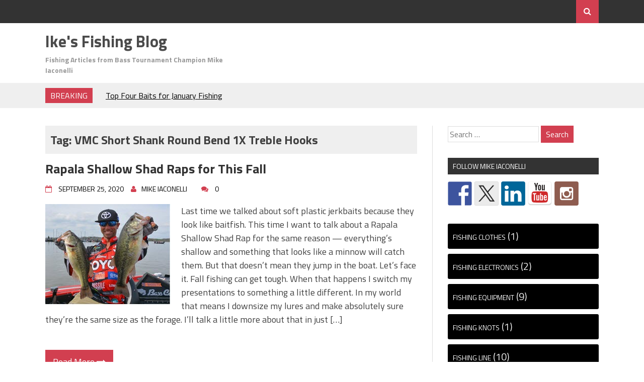

--- FILE ---
content_type: text/html; charset=UTF-8
request_url: https://blog.mikeiaconelli.com/tag/vmc-short-shank-round-bend-1x-treble-hooks/
body_size: 13537
content:
<!DOCTYPE html>
<html lang="en-US">
<head>
<meta charset="UTF-8">
<meta name="viewport" content="width=device-width, initial-scale=1">
<link rel="profile" href="http://gmpg.org/xfn/11">
<link rel="pingback" href="https://blog.mikeiaconelli.com/xmlrpc.php">
<title>VMC Short Shank Round Bend 1X Treble Hooks &#8211; Ike&#039;s Fishing Blog</title>
<meta name='robots' content='max-image-preview:large' />
<link rel='dns-prefetch' href='//ws.sharethis.com' />
<link rel='dns-prefetch' href='//fonts.googleapis.com' />
<link rel="alternate" type="application/rss+xml" title="Ike&#039;s Fishing Blog &raquo; Feed" href="https://blog.mikeiaconelli.com/feed/" />
<link rel="alternate" type="application/rss+xml" title="Ike&#039;s Fishing Blog &raquo; Comments Feed" href="https://blog.mikeiaconelli.com/comments/feed/" />
<link rel="alternate" type="application/rss+xml" title="Ike&#039;s Fishing Blog &raquo; VMC Short Shank Round Bend 1X Treble Hooks Tag Feed" href="https://blog.mikeiaconelli.com/tag/vmc-short-shank-round-bend-1x-treble-hooks/feed/" />
<style id='wp-img-auto-sizes-contain-inline-css' type='text/css'>
img:is([sizes=auto i],[sizes^="auto," i]){contain-intrinsic-size:3000px 1500px}
/*# sourceURL=wp-img-auto-sizes-contain-inline-css */
</style>
<style id='wp-emoji-styles-inline-css' type='text/css'>

	img.wp-smiley, img.emoji {
		display: inline !important;
		border: none !important;
		box-shadow: none !important;
		height: 1em !important;
		width: 1em !important;
		margin: 0 0.07em !important;
		vertical-align: -0.1em !important;
		background: none !important;
		padding: 0 !important;
	}
/*# sourceURL=wp-emoji-styles-inline-css */
</style>
<style id='wp-block-library-inline-css' type='text/css'>
:root{--wp-block-synced-color:#7a00df;--wp-block-synced-color--rgb:122,0,223;--wp-bound-block-color:var(--wp-block-synced-color);--wp-editor-canvas-background:#ddd;--wp-admin-theme-color:#007cba;--wp-admin-theme-color--rgb:0,124,186;--wp-admin-theme-color-darker-10:#006ba1;--wp-admin-theme-color-darker-10--rgb:0,107,160.5;--wp-admin-theme-color-darker-20:#005a87;--wp-admin-theme-color-darker-20--rgb:0,90,135;--wp-admin-border-width-focus:2px}@media (min-resolution:192dpi){:root{--wp-admin-border-width-focus:1.5px}}.wp-element-button{cursor:pointer}:root .has-very-light-gray-background-color{background-color:#eee}:root .has-very-dark-gray-background-color{background-color:#313131}:root .has-very-light-gray-color{color:#eee}:root .has-very-dark-gray-color{color:#313131}:root .has-vivid-green-cyan-to-vivid-cyan-blue-gradient-background{background:linear-gradient(135deg,#00d084,#0693e3)}:root .has-purple-crush-gradient-background{background:linear-gradient(135deg,#34e2e4,#4721fb 50%,#ab1dfe)}:root .has-hazy-dawn-gradient-background{background:linear-gradient(135deg,#faaca8,#dad0ec)}:root .has-subdued-olive-gradient-background{background:linear-gradient(135deg,#fafae1,#67a671)}:root .has-atomic-cream-gradient-background{background:linear-gradient(135deg,#fdd79a,#004a59)}:root .has-nightshade-gradient-background{background:linear-gradient(135deg,#330968,#31cdcf)}:root .has-midnight-gradient-background{background:linear-gradient(135deg,#020381,#2874fc)}:root{--wp--preset--font-size--normal:16px;--wp--preset--font-size--huge:42px}.has-regular-font-size{font-size:1em}.has-larger-font-size{font-size:2.625em}.has-normal-font-size{font-size:var(--wp--preset--font-size--normal)}.has-huge-font-size{font-size:var(--wp--preset--font-size--huge)}.has-text-align-center{text-align:center}.has-text-align-left{text-align:left}.has-text-align-right{text-align:right}.has-fit-text{white-space:nowrap!important}#end-resizable-editor-section{display:none}.aligncenter{clear:both}.items-justified-left{justify-content:flex-start}.items-justified-center{justify-content:center}.items-justified-right{justify-content:flex-end}.items-justified-space-between{justify-content:space-between}.screen-reader-text{border:0;clip-path:inset(50%);height:1px;margin:-1px;overflow:hidden;padding:0;position:absolute;width:1px;word-wrap:normal!important}.screen-reader-text:focus{background-color:#ddd;clip-path:none;color:#444;display:block;font-size:1em;height:auto;left:5px;line-height:normal;padding:15px 23px 14px;text-decoration:none;top:5px;width:auto;z-index:100000}html :where(.has-border-color){border-style:solid}html :where([style*=border-top-color]){border-top-style:solid}html :where([style*=border-right-color]){border-right-style:solid}html :where([style*=border-bottom-color]){border-bottom-style:solid}html :where([style*=border-left-color]){border-left-style:solid}html :where([style*=border-width]){border-style:solid}html :where([style*=border-top-width]){border-top-style:solid}html :where([style*=border-right-width]){border-right-style:solid}html :where([style*=border-bottom-width]){border-bottom-style:solid}html :where([style*=border-left-width]){border-left-style:solid}html :where(img[class*=wp-image-]){height:auto;max-width:100%}:where(figure){margin:0 0 1em}html :where(.is-position-sticky){--wp-admin--admin-bar--position-offset:var(--wp-admin--admin-bar--height,0px)}@media screen and (max-width:600px){html :where(.is-position-sticky){--wp-admin--admin-bar--position-offset:0px}}

/*# sourceURL=wp-block-library-inline-css */
</style><style id='wp-block-categories-inline-css' type='text/css'>
.wp-block-categories{box-sizing:border-box}.wp-block-categories.alignleft{margin-right:2em}.wp-block-categories.alignright{margin-left:2em}.wp-block-categories.wp-block-categories-dropdown.aligncenter{text-align:center}.wp-block-categories .wp-block-categories__label{display:block;width:100%}
/*# sourceURL=https://blog.mikeiaconelli.com/wp-includes/blocks/categories/style.min.css */
</style>
<style id='wp-block-image-inline-css' type='text/css'>
.wp-block-image>a,.wp-block-image>figure>a{display:inline-block}.wp-block-image img{box-sizing:border-box;height:auto;max-width:100%;vertical-align:bottom}@media not (prefers-reduced-motion){.wp-block-image img.hide{visibility:hidden}.wp-block-image img.show{animation:show-content-image .4s}}.wp-block-image[style*=border-radius] img,.wp-block-image[style*=border-radius]>a{border-radius:inherit}.wp-block-image.has-custom-border img{box-sizing:border-box}.wp-block-image.aligncenter{text-align:center}.wp-block-image.alignfull>a,.wp-block-image.alignwide>a{width:100%}.wp-block-image.alignfull img,.wp-block-image.alignwide img{height:auto;width:100%}.wp-block-image .aligncenter,.wp-block-image .alignleft,.wp-block-image .alignright,.wp-block-image.aligncenter,.wp-block-image.alignleft,.wp-block-image.alignright{display:table}.wp-block-image .aligncenter>figcaption,.wp-block-image .alignleft>figcaption,.wp-block-image .alignright>figcaption,.wp-block-image.aligncenter>figcaption,.wp-block-image.alignleft>figcaption,.wp-block-image.alignright>figcaption{caption-side:bottom;display:table-caption}.wp-block-image .alignleft{float:left;margin:.5em 1em .5em 0}.wp-block-image .alignright{float:right;margin:.5em 0 .5em 1em}.wp-block-image .aligncenter{margin-left:auto;margin-right:auto}.wp-block-image :where(figcaption){margin-bottom:1em;margin-top:.5em}.wp-block-image.is-style-circle-mask img{border-radius:9999px}@supports ((-webkit-mask-image:none) or (mask-image:none)) or (-webkit-mask-image:none){.wp-block-image.is-style-circle-mask img{border-radius:0;-webkit-mask-image:url('data:image/svg+xml;utf8,<svg viewBox="0 0 100 100" xmlns="http://www.w3.org/2000/svg"><circle cx="50" cy="50" r="50"/></svg>');mask-image:url('data:image/svg+xml;utf8,<svg viewBox="0 0 100 100" xmlns="http://www.w3.org/2000/svg"><circle cx="50" cy="50" r="50"/></svg>');mask-mode:alpha;-webkit-mask-position:center;mask-position:center;-webkit-mask-repeat:no-repeat;mask-repeat:no-repeat;-webkit-mask-size:contain;mask-size:contain}}:root :where(.wp-block-image.is-style-rounded img,.wp-block-image .is-style-rounded img){border-radius:9999px}.wp-block-image figure{margin:0}.wp-lightbox-container{display:flex;flex-direction:column;position:relative}.wp-lightbox-container img{cursor:zoom-in}.wp-lightbox-container img:hover+button{opacity:1}.wp-lightbox-container button{align-items:center;backdrop-filter:blur(16px) saturate(180%);background-color:#5a5a5a40;border:none;border-radius:4px;cursor:zoom-in;display:flex;height:20px;justify-content:center;opacity:0;padding:0;position:absolute;right:16px;text-align:center;top:16px;width:20px;z-index:100}@media not (prefers-reduced-motion){.wp-lightbox-container button{transition:opacity .2s ease}}.wp-lightbox-container button:focus-visible{outline:3px auto #5a5a5a40;outline:3px auto -webkit-focus-ring-color;outline-offset:3px}.wp-lightbox-container button:hover{cursor:pointer;opacity:1}.wp-lightbox-container button:focus{opacity:1}.wp-lightbox-container button:focus,.wp-lightbox-container button:hover,.wp-lightbox-container button:not(:hover):not(:active):not(.has-background){background-color:#5a5a5a40;border:none}.wp-lightbox-overlay{box-sizing:border-box;cursor:zoom-out;height:100vh;left:0;overflow:hidden;position:fixed;top:0;visibility:hidden;width:100%;z-index:100000}.wp-lightbox-overlay .close-button{align-items:center;cursor:pointer;display:flex;justify-content:center;min-height:40px;min-width:40px;padding:0;position:absolute;right:calc(env(safe-area-inset-right) + 16px);top:calc(env(safe-area-inset-top) + 16px);z-index:5000000}.wp-lightbox-overlay .close-button:focus,.wp-lightbox-overlay .close-button:hover,.wp-lightbox-overlay .close-button:not(:hover):not(:active):not(.has-background){background:none;border:none}.wp-lightbox-overlay .lightbox-image-container{height:var(--wp--lightbox-container-height);left:50%;overflow:hidden;position:absolute;top:50%;transform:translate(-50%,-50%);transform-origin:top left;width:var(--wp--lightbox-container-width);z-index:9999999999}.wp-lightbox-overlay .wp-block-image{align-items:center;box-sizing:border-box;display:flex;height:100%;justify-content:center;margin:0;position:relative;transform-origin:0 0;width:100%;z-index:3000000}.wp-lightbox-overlay .wp-block-image img{height:var(--wp--lightbox-image-height);min-height:var(--wp--lightbox-image-height);min-width:var(--wp--lightbox-image-width);width:var(--wp--lightbox-image-width)}.wp-lightbox-overlay .wp-block-image figcaption{display:none}.wp-lightbox-overlay button{background:none;border:none}.wp-lightbox-overlay .scrim{background-color:#fff;height:100%;opacity:.9;position:absolute;width:100%;z-index:2000000}.wp-lightbox-overlay.active{visibility:visible}@media not (prefers-reduced-motion){.wp-lightbox-overlay.active{animation:turn-on-visibility .25s both}.wp-lightbox-overlay.active img{animation:turn-on-visibility .35s both}.wp-lightbox-overlay.show-closing-animation:not(.active){animation:turn-off-visibility .35s both}.wp-lightbox-overlay.show-closing-animation:not(.active) img{animation:turn-off-visibility .25s both}.wp-lightbox-overlay.zoom.active{animation:none;opacity:1;visibility:visible}.wp-lightbox-overlay.zoom.active .lightbox-image-container{animation:lightbox-zoom-in .4s}.wp-lightbox-overlay.zoom.active .lightbox-image-container img{animation:none}.wp-lightbox-overlay.zoom.active .scrim{animation:turn-on-visibility .4s forwards}.wp-lightbox-overlay.zoom.show-closing-animation:not(.active){animation:none}.wp-lightbox-overlay.zoom.show-closing-animation:not(.active) .lightbox-image-container{animation:lightbox-zoom-out .4s}.wp-lightbox-overlay.zoom.show-closing-animation:not(.active) .lightbox-image-container img{animation:none}.wp-lightbox-overlay.zoom.show-closing-animation:not(.active) .scrim{animation:turn-off-visibility .4s forwards}}@keyframes show-content-image{0%{visibility:hidden}99%{visibility:hidden}to{visibility:visible}}@keyframes turn-on-visibility{0%{opacity:0}to{opacity:1}}@keyframes turn-off-visibility{0%{opacity:1;visibility:visible}99%{opacity:0;visibility:visible}to{opacity:0;visibility:hidden}}@keyframes lightbox-zoom-in{0%{transform:translate(calc((-100vw + var(--wp--lightbox-scrollbar-width))/2 + var(--wp--lightbox-initial-left-position)),calc(-50vh + var(--wp--lightbox-initial-top-position))) scale(var(--wp--lightbox-scale))}to{transform:translate(-50%,-50%) scale(1)}}@keyframes lightbox-zoom-out{0%{transform:translate(-50%,-50%) scale(1);visibility:visible}99%{visibility:visible}to{transform:translate(calc((-100vw + var(--wp--lightbox-scrollbar-width))/2 + var(--wp--lightbox-initial-left-position)),calc(-50vh + var(--wp--lightbox-initial-top-position))) scale(var(--wp--lightbox-scale));visibility:hidden}}
/*# sourceURL=https://blog.mikeiaconelli.com/wp-includes/blocks/image/style.min.css */
</style>
<style id='wp-block-tag-cloud-inline-css' type='text/css'>
.wp-block-tag-cloud{box-sizing:border-box}.wp-block-tag-cloud.aligncenter{justify-content:center;text-align:center}.wp-block-tag-cloud a{display:inline-block;margin-right:5px}.wp-block-tag-cloud span{display:inline-block;margin-left:5px;text-decoration:none}:root :where(.wp-block-tag-cloud.is-style-outline){display:flex;flex-wrap:wrap;gap:1ch}:root :where(.wp-block-tag-cloud.is-style-outline a){border:1px solid;font-size:unset!important;margin-right:0;padding:1ch 2ch;text-decoration:none!important}
/*# sourceURL=https://blog.mikeiaconelli.com/wp-includes/blocks/tag-cloud/style.min.css */
</style>
<style id='global-styles-inline-css' type='text/css'>
:root{--wp--preset--aspect-ratio--square: 1;--wp--preset--aspect-ratio--4-3: 4/3;--wp--preset--aspect-ratio--3-4: 3/4;--wp--preset--aspect-ratio--3-2: 3/2;--wp--preset--aspect-ratio--2-3: 2/3;--wp--preset--aspect-ratio--16-9: 16/9;--wp--preset--aspect-ratio--9-16: 9/16;--wp--preset--color--black: #000000;--wp--preset--color--cyan-bluish-gray: #abb8c3;--wp--preset--color--white: #ffffff;--wp--preset--color--pale-pink: #f78da7;--wp--preset--color--vivid-red: #cf2e2e;--wp--preset--color--luminous-vivid-orange: #ff6900;--wp--preset--color--luminous-vivid-amber: #fcb900;--wp--preset--color--light-green-cyan: #7bdcb5;--wp--preset--color--vivid-green-cyan: #00d084;--wp--preset--color--pale-cyan-blue: #8ed1fc;--wp--preset--color--vivid-cyan-blue: #0693e3;--wp--preset--color--vivid-purple: #9b51e0;--wp--preset--gradient--vivid-cyan-blue-to-vivid-purple: linear-gradient(135deg,rgb(6,147,227) 0%,rgb(155,81,224) 100%);--wp--preset--gradient--light-green-cyan-to-vivid-green-cyan: linear-gradient(135deg,rgb(122,220,180) 0%,rgb(0,208,130) 100%);--wp--preset--gradient--luminous-vivid-amber-to-luminous-vivid-orange: linear-gradient(135deg,rgb(252,185,0) 0%,rgb(255,105,0) 100%);--wp--preset--gradient--luminous-vivid-orange-to-vivid-red: linear-gradient(135deg,rgb(255,105,0) 0%,rgb(207,46,46) 100%);--wp--preset--gradient--very-light-gray-to-cyan-bluish-gray: linear-gradient(135deg,rgb(238,238,238) 0%,rgb(169,184,195) 100%);--wp--preset--gradient--cool-to-warm-spectrum: linear-gradient(135deg,rgb(74,234,220) 0%,rgb(151,120,209) 20%,rgb(207,42,186) 40%,rgb(238,44,130) 60%,rgb(251,105,98) 80%,rgb(254,248,76) 100%);--wp--preset--gradient--blush-light-purple: linear-gradient(135deg,rgb(255,206,236) 0%,rgb(152,150,240) 100%);--wp--preset--gradient--blush-bordeaux: linear-gradient(135deg,rgb(254,205,165) 0%,rgb(254,45,45) 50%,rgb(107,0,62) 100%);--wp--preset--gradient--luminous-dusk: linear-gradient(135deg,rgb(255,203,112) 0%,rgb(199,81,192) 50%,rgb(65,88,208) 100%);--wp--preset--gradient--pale-ocean: linear-gradient(135deg,rgb(255,245,203) 0%,rgb(182,227,212) 50%,rgb(51,167,181) 100%);--wp--preset--gradient--electric-grass: linear-gradient(135deg,rgb(202,248,128) 0%,rgb(113,206,126) 100%);--wp--preset--gradient--midnight: linear-gradient(135deg,rgb(2,3,129) 0%,rgb(40,116,252) 100%);--wp--preset--font-size--small: 13px;--wp--preset--font-size--medium: 20px;--wp--preset--font-size--large: 36px;--wp--preset--font-size--x-large: 42px;--wp--preset--spacing--20: 0.44rem;--wp--preset--spacing--30: 0.67rem;--wp--preset--spacing--40: 1rem;--wp--preset--spacing--50: 1.5rem;--wp--preset--spacing--60: 2.25rem;--wp--preset--spacing--70: 3.38rem;--wp--preset--spacing--80: 5.06rem;--wp--preset--shadow--natural: 6px 6px 9px rgba(0, 0, 0, 0.2);--wp--preset--shadow--deep: 12px 12px 50px rgba(0, 0, 0, 0.4);--wp--preset--shadow--sharp: 6px 6px 0px rgba(0, 0, 0, 0.2);--wp--preset--shadow--outlined: 6px 6px 0px -3px rgb(255, 255, 255), 6px 6px rgb(0, 0, 0);--wp--preset--shadow--crisp: 6px 6px 0px rgb(0, 0, 0);}:where(.is-layout-flex){gap: 0.5em;}:where(.is-layout-grid){gap: 0.5em;}body .is-layout-flex{display: flex;}.is-layout-flex{flex-wrap: wrap;align-items: center;}.is-layout-flex > :is(*, div){margin: 0;}body .is-layout-grid{display: grid;}.is-layout-grid > :is(*, div){margin: 0;}:where(.wp-block-columns.is-layout-flex){gap: 2em;}:where(.wp-block-columns.is-layout-grid){gap: 2em;}:where(.wp-block-post-template.is-layout-flex){gap: 1.25em;}:where(.wp-block-post-template.is-layout-grid){gap: 1.25em;}.has-black-color{color: var(--wp--preset--color--black) !important;}.has-cyan-bluish-gray-color{color: var(--wp--preset--color--cyan-bluish-gray) !important;}.has-white-color{color: var(--wp--preset--color--white) !important;}.has-pale-pink-color{color: var(--wp--preset--color--pale-pink) !important;}.has-vivid-red-color{color: var(--wp--preset--color--vivid-red) !important;}.has-luminous-vivid-orange-color{color: var(--wp--preset--color--luminous-vivid-orange) !important;}.has-luminous-vivid-amber-color{color: var(--wp--preset--color--luminous-vivid-amber) !important;}.has-light-green-cyan-color{color: var(--wp--preset--color--light-green-cyan) !important;}.has-vivid-green-cyan-color{color: var(--wp--preset--color--vivid-green-cyan) !important;}.has-pale-cyan-blue-color{color: var(--wp--preset--color--pale-cyan-blue) !important;}.has-vivid-cyan-blue-color{color: var(--wp--preset--color--vivid-cyan-blue) !important;}.has-vivid-purple-color{color: var(--wp--preset--color--vivid-purple) !important;}.has-black-background-color{background-color: var(--wp--preset--color--black) !important;}.has-cyan-bluish-gray-background-color{background-color: var(--wp--preset--color--cyan-bluish-gray) !important;}.has-white-background-color{background-color: var(--wp--preset--color--white) !important;}.has-pale-pink-background-color{background-color: var(--wp--preset--color--pale-pink) !important;}.has-vivid-red-background-color{background-color: var(--wp--preset--color--vivid-red) !important;}.has-luminous-vivid-orange-background-color{background-color: var(--wp--preset--color--luminous-vivid-orange) !important;}.has-luminous-vivid-amber-background-color{background-color: var(--wp--preset--color--luminous-vivid-amber) !important;}.has-light-green-cyan-background-color{background-color: var(--wp--preset--color--light-green-cyan) !important;}.has-vivid-green-cyan-background-color{background-color: var(--wp--preset--color--vivid-green-cyan) !important;}.has-pale-cyan-blue-background-color{background-color: var(--wp--preset--color--pale-cyan-blue) !important;}.has-vivid-cyan-blue-background-color{background-color: var(--wp--preset--color--vivid-cyan-blue) !important;}.has-vivid-purple-background-color{background-color: var(--wp--preset--color--vivid-purple) !important;}.has-black-border-color{border-color: var(--wp--preset--color--black) !important;}.has-cyan-bluish-gray-border-color{border-color: var(--wp--preset--color--cyan-bluish-gray) !important;}.has-white-border-color{border-color: var(--wp--preset--color--white) !important;}.has-pale-pink-border-color{border-color: var(--wp--preset--color--pale-pink) !important;}.has-vivid-red-border-color{border-color: var(--wp--preset--color--vivid-red) !important;}.has-luminous-vivid-orange-border-color{border-color: var(--wp--preset--color--luminous-vivid-orange) !important;}.has-luminous-vivid-amber-border-color{border-color: var(--wp--preset--color--luminous-vivid-amber) !important;}.has-light-green-cyan-border-color{border-color: var(--wp--preset--color--light-green-cyan) !important;}.has-vivid-green-cyan-border-color{border-color: var(--wp--preset--color--vivid-green-cyan) !important;}.has-pale-cyan-blue-border-color{border-color: var(--wp--preset--color--pale-cyan-blue) !important;}.has-vivid-cyan-blue-border-color{border-color: var(--wp--preset--color--vivid-cyan-blue) !important;}.has-vivid-purple-border-color{border-color: var(--wp--preset--color--vivid-purple) !important;}.has-vivid-cyan-blue-to-vivid-purple-gradient-background{background: var(--wp--preset--gradient--vivid-cyan-blue-to-vivid-purple) !important;}.has-light-green-cyan-to-vivid-green-cyan-gradient-background{background: var(--wp--preset--gradient--light-green-cyan-to-vivid-green-cyan) !important;}.has-luminous-vivid-amber-to-luminous-vivid-orange-gradient-background{background: var(--wp--preset--gradient--luminous-vivid-amber-to-luminous-vivid-orange) !important;}.has-luminous-vivid-orange-to-vivid-red-gradient-background{background: var(--wp--preset--gradient--luminous-vivid-orange-to-vivid-red) !important;}.has-very-light-gray-to-cyan-bluish-gray-gradient-background{background: var(--wp--preset--gradient--very-light-gray-to-cyan-bluish-gray) !important;}.has-cool-to-warm-spectrum-gradient-background{background: var(--wp--preset--gradient--cool-to-warm-spectrum) !important;}.has-blush-light-purple-gradient-background{background: var(--wp--preset--gradient--blush-light-purple) !important;}.has-blush-bordeaux-gradient-background{background: var(--wp--preset--gradient--blush-bordeaux) !important;}.has-luminous-dusk-gradient-background{background: var(--wp--preset--gradient--luminous-dusk) !important;}.has-pale-ocean-gradient-background{background: var(--wp--preset--gradient--pale-ocean) !important;}.has-electric-grass-gradient-background{background: var(--wp--preset--gradient--electric-grass) !important;}.has-midnight-gradient-background{background: var(--wp--preset--gradient--midnight) !important;}.has-small-font-size{font-size: var(--wp--preset--font-size--small) !important;}.has-medium-font-size{font-size: var(--wp--preset--font-size--medium) !important;}.has-large-font-size{font-size: var(--wp--preset--font-size--large) !important;}.has-x-large-font-size{font-size: var(--wp--preset--font-size--x-large) !important;}
/*# sourceURL=global-styles-inline-css */
</style>

<style id='classic-theme-styles-inline-css' type='text/css'>
/*! This file is auto-generated */
.wp-block-button__link{color:#fff;background-color:#32373c;border-radius:9999px;box-shadow:none;text-decoration:none;padding:calc(.667em + 2px) calc(1.333em + 2px);font-size:1.125em}.wp-block-file__button{background:#32373c;color:#fff;text-decoration:none}
/*# sourceURL=/wp-includes/css/classic-themes.min.css */
</style>
<link rel='stylesheet' id='wp-components-css' href='https://blog.mikeiaconelli.com/wp-includes/css/dist/components/style.min.css?ver=6.9' type='text/css' media='all' />
<link rel='stylesheet' id='wp-preferences-css' href='https://blog.mikeiaconelli.com/wp-includes/css/dist/preferences/style.min.css?ver=6.9' type='text/css' media='all' />
<link rel='stylesheet' id='wp-block-editor-css' href='https://blog.mikeiaconelli.com/wp-includes/css/dist/block-editor/style.min.css?ver=6.9' type='text/css' media='all' />
<link rel='stylesheet' id='popup-maker-block-library-style-css' href='https://blog.mikeiaconelli.com/wp-content/plugins/popup-maker/dist/packages/block-library-style.css?ver=dbea705cfafe089d65f1' type='text/css' media='all' />
<link rel='stylesheet' id='parent-style-css' href='https://blog.mikeiaconelli.com/wp-content/themes/aqueduct/style.css?ver=6.9' type='text/css' media='all' />
<link rel='stylesheet' id='child-style-css' href='https://blog.mikeiaconelli.com/wp-content/themes/aqueduct-child/style.css?ver=6.9' type='text/css' media='all' />
<link rel='stylesheet' id='drag-themes-style-css' href='https://blog.mikeiaconelli.com/wp-content/themes/aqueduct-child/style.css?ver=1' type='text/css' media='all' />
<link rel='stylesheet' id='google-fonts-css' href='//fonts.googleapis.com/css?family=Titillium+Web%3A400%2C600%2C700&#038;ver=6.9' type='text/css' media='all' />
<link rel='stylesheet' id='font-awesome-css' href='https://blog.mikeiaconelli.com/wp-content/themes/aqueduct/css/font-awesome.min.css?ver=6.9' type='text/css' media='all' />
<script type="text/javascript" src="https://blog.mikeiaconelli.com/wp-includes/js/jquery/jquery.min.js?ver=3.7.1" id="jquery-core-js"></script>
<script type="text/javascript" src="https://blog.mikeiaconelli.com/wp-includes/js/jquery/jquery-migrate.min.js?ver=3.4.1" id="jquery-migrate-js"></script>
<script id='st_insights_js' type="text/javascript" src="https://ws.sharethis.com/button/st_insights.js?publisher=eba0f3ba-f9ab-408c-bc68-c28af5afe749&amp;product=feather&amp;ver=1764772017" id="feather-sharethis-js"></script>
<link rel="https://api.w.org/" href="https://blog.mikeiaconelli.com/wp-json/" /><link rel="alternate" title="JSON" type="application/json" href="https://blog.mikeiaconelli.com/wp-json/wp/v2/tags/1011" /><link rel="EditURI" type="application/rsd+xml" title="RSD" href="https://blog.mikeiaconelli.com/xmlrpc.php?rsd" />
<meta name="generator" content="WordPress 6.9" />

<style type="text/css"></style>
<style>
.synved-social-resolution-single {
display: inline-block;
}
.synved-social-resolution-normal {
display: inline-block;
}
.synved-social-resolution-hidef {
display: none;
}

@media only screen and (min--moz-device-pixel-ratio: 2),
only screen and (-o-min-device-pixel-ratio: 2/1),
only screen and (-webkit-min-device-pixel-ratio: 2),
only screen and (min-device-pixel-ratio: 2),
only screen and (min-resolution: 2dppx),
only screen and (min-resolution: 192dpi) {
	.synved-social-resolution-normal {
	display: none;
	}
	.synved-social-resolution-hidef {
	display: inline-block;
	}
}
</style><link rel="icon" href="https://blog.mikeiaconelli.com/wp-content/uploads/2016/01/cropped-site-icon-1-32x32.png" sizes="32x32" />
<link rel="icon" href="https://blog.mikeiaconelli.com/wp-content/uploads/2016/01/cropped-site-icon-1-192x192.png" sizes="192x192" />
<link rel="apple-touch-icon" href="https://blog.mikeiaconelli.com/wp-content/uploads/2016/01/cropped-site-icon-1-180x180.png" />
<meta name="msapplication-TileImage" content="https://blog.mikeiaconelli.com/wp-content/uploads/2016/01/cropped-site-icon-1-270x270.png" />

<style>
/*--------------------------------------------------------------
5.1 Links
--------------------------------------------------------------*/
a {
color:#333333;
}


a:hover,
a:focus,
a:active{
color:#d23f50;
}

html{
  font-family:Titillium Web;
}
  
.menu-footer ul ul li:hover > a,
.menu-footer ul ul li a:hover, .hentry .entry-meta, .menu-footer > ul > li:hover > a, .drag-social-button a:hover, .three-column-footer h2{
  color: #d23f50;
}
.searchboxcontainer,
button,
input[type="button"],
input[type="reset"],
input[type="submit"],
.newsticker-holder span,
.slider-title,
.titlecatholder span,
.read-more-button a,
.paging .nav-links span,
.howl-email-subs-box,
.woocommerce #respond input#submit,
.woocommerce a.button,
.woocommerce button.button,
.woocommerce input.button,
.main-navigation ul ul,
.main-navigation ul li:hover,
.main-navigation ul .current-menu-item,
.tagcloud a:hover,
.drag-social-button-center ul li a:hover
{
background: #d23f50;
}
/*--------------------------------------------------------------
5.1 Boxed Layout
--------------------------------------------------------------*/
.secondary-navigation .tinynav{
	background: #d23f50;
}
</style>
<!-- Google tag (gtag.js) -->
<script async src="https://www.googletagmanager.com/gtag/js?id=G-D1CNYMTK98"></script>
<script>
  window.dataLayer = window.dataLayer || [];
  function gtag(){dataLayer.push(arguments);}
  gtag('js', new Date());

  gtag('config', 'G-D1CNYMTK98');
</script>
</head>

<body class="archive tag tag-vmc-short-shank-round-bend-1x-treble-hooks tag-1011 wp-theme-aqueduct wp-child-theme-aqueduct-child" itemscope="itemscope" itemtype="http://schema.org/WebPage">
<div id="page" class="hfeed site">

<div class="drag-navbar">
<div class="container">

                <nav id="site-navigation" class="main-navigation" role="navigation">
					</nav><!-- #site-navigation -->
<div class="searchboxcontainer"><i class="fa fa-search"></i></div>
</div>
</div>
<div class="srchcontainer">
<div class="srchcontainerin">
<form role="search" method="get" class="search-form" action="https://blog.mikeiaconelli.com/">
				<label>
					<span class="screen-reader-text">Search for:</span>
					<input type="search" class="search-field" placeholder="Search &hellip;" value="" name="s" />
				</label>
				<input type="submit" class="search-submit" value="Search" />
			</form></div>
</div>
	<header id="masthead" class="site-header" itemscope="itemscope" itemtype="http://schema.org/WPHeader" role="banner">
        <div class="container">
        		<div class="site-branding">
										<h1 class="site-title" itemprop="headline"><a href="https://blog.mikeiaconelli.com/" rel="home">Ike&#039;s Fishing Blog</a></h1>
						<h2 class="site-description" itemprop="description">Fishing Articles from Bass Tournament Champion Mike Iaconelli</h2>
					</div><!-- .site-branding -->
		            <nav id="bottom-navigation" class="secondary-navigation" itemscope="itemscope" itemtype="http://schema.org/SiteNavigationElement" role="navigation">
		<div class="menu-footer">
		</div>
		</nav>

	</div>	
	</header><!-- #masthead -->


<div class="break-social">
<div class="container">
<div class="newsticker-holder">
<span>Breaking</span>
<ul class="newsticker">
<li><a href="https://blog.mikeiaconelli.com/2026/01/6533/">Top Four Baits for January Fishing</a> </li> <li><a href="https://blog.mikeiaconelli.com/2025/12/where-bass-go-in-the-winter-and-how-to-catch-them/">Where Bass Go in the Winter and How to Catch Them! </a> </li> <li><a href="https://blog.mikeiaconelli.com/2025/11/top-four-baits-for-december-3/">Top Four Baits for December!</a> </li> <li><a href="https://blog.mikeiaconelli.com/2025/11/top-four-baits-for-november-cold-water-big-bites/">Top Four Baits for November! Cold Water, Big Bites!</a> </li> <li><a href="https://blog.mikeiaconelli.com/2025/10/the-new-berkley-chop-block-is-insane/">The NEW Berkley Chop Block is INSANE!</a> </li> <li><a href="https://blog.mikeiaconelli.com/2025/10/the-flux-gill-the-wildest-bait-ive-ever-thrown/">The Flux Gill – The Wildest Bait I’ve Ever Thrown!</a> </li> <li><a href="https://blog.mikeiaconelli.com/2025/10/top-four-baits-for-october/">Top Four Baits for October </a> </li> <li><a href="https://blog.mikeiaconelli.com/2025/09/the-three-stages-of-fall-bass-fishing-unlocking-the-secrets/">The Three Stages of Fall Bass Fishing: Unlocking the Secrets!</a> </li> <li><a href="https://blog.mikeiaconelli.com/2025/09/top-four-baits-for-september/">Top Four Baits for September!</a> </li> <li><a href="https://blog.mikeiaconelli.com/2025/08/the-secrets-of-river-bass-fishing-understanding-current-water-levels-and-presentation/">The Secrets of River Bass Fishing! Understanding Current, Water Levels, and Presentation</a> </li> </ul>
</div>
<div class="drag-social-button">
	<ul>
   </ul>
</div>
<div class="globetoogle"><i class="fa fa-globe"></i></div>
</div>
</div>
	<div id="content" class="site-content">
<div class="main-outer container">
	<div id="primary" class="content-area">
		<main id="main" class="site-main" role="main" itemprop="mainContentOfPage" itemscope="itemscope" itemtype="http://schema.org/Blog">

		
			<header class="page-header">
				<div class="archive-description" style="padding-top: 10px;"><h2>Tag: <span>VMC Short Shank Round Bend 1X Treble Hooks</span></h2></div>			</header><!-- .page-header -->

						
				
<article id="post-3042" class="post-3042 post type-post status-publish format-standard has-post-thumbnail hentry category-fishing-lures tag-bend-bill-crankbait tag-berkley-fluorocarbon-line tag-berkley-line tag-berkley-trilene-100-fluorocarbon-line tag-crankbait tag-crankbait-snap tag-crankbait-snaps tag-fluorocarbon-line tag-hybrid-short-1x-treble-hook tag-hybrid-short-hook tag-hybrid-short-treble-hook tag-rapala-shallow-shad-rap tag-round-bend-hook tag-shad-raps tag-shallow-shad tag-shallow-shad-rap tag-shallow-shad-rap-crankbait tag-short-shank-hook tag-snap tag-snaps tag-stainless-steel-split-rings tag-treble-hook tag-trilene-100-fluorocarbon-line tag-vmc tag-vmc-hybrid-short-1x-treble-hook tag-vmc-short-shank-round-bend-1x-treble-hooks tag-vmc-split-rings tag-vmc-stainless-steel-split-rings" itemscope="itemscope" itemtype="http://schema.org/BlogPosting" itemprop="blogPost">
	<header class="entry-header">
		<h2 class="entry-title" itemprop="headline"><a href="https://blog.mikeiaconelli.com/2020/09/rapala-shallow-shad-raps-for-this-fall/" rel="bookmark">Rapala Shallow Shad Raps for This Fall</a></h2>
				<div class="entry-meta">
			<div class="postdcp"><span class="posted-on"><i class="fa fa-calendar-o"></i> <a href="https://blog.mikeiaconelli.com/2020/09/rapala-shallow-shad-raps-for-this-fall/" rel="bookmark"><time class="entry-date published" datetime="2020-09-25T16:00:00+00:00">September 25, 2020</time><time class="updated" datetime="2020-09-23T17:08:36+00:00">September 23, 2020</time></a></span><span class="entry-author" itemscope="itemscope"><i class="fa fa-user"></i><a href="https://blog.mikeiaconelli.com/author/paige/" rel="author"><span itemprop="name">Mike Iaconelli</span></a></span><span class="comment-count"><i class="fa fa-comments"></i> <a href="https://blog.mikeiaconelli.com/2020/09/rapala-shallow-shad-raps-for-this-fall//#comment">0</a></span></div>
		</div><!-- .entry-meta -->
			</header><!-- .entry-header -->

	<div class="entry-content">
		<div class="thumbnail-container" itemprop="image">
		<a href="https://blog.mikeiaconelli.com/2020/09/rapala-shallow-shad-raps-for-this-fall/" class="thumbnail-wrapper"><img src="https://blog.mikeiaconelli.com/wp-content/uploads/2020/09/Mike-Iaconelli-and-two-bass-250x200px.jpg" alt="Rapala Shallow Shad Raps for This Fall" /></a></div>
<div class="entry-summary" itemprop="text">
<p>Last time we talked about soft plastic jerkbaits because they look like baitfish. This time I want to talk about a Rapala Shallow Shad Rap for the same reason — everything’s shallow and something that looks like a minnow will catch them. But that doesn’t mean they jump in the boat. Let’s face it. Fall fishing can get tough. When that happens I switch my presentations to something a little different. In my world that means I downsize my lures and make absolutely sure they’re the same size as the forage. I’ll talk a little more about that in just [&hellip;]</p>
</div>
	</div><!-- .entry-content -->

	<footer class="entry-footer">
		<div class="read-more-button"><a href="https://blog.mikeiaconelli.com/2020/09/rapala-shallow-shad-raps-for-this-fall/">Read More <i class="fa fa-long-arrow-right"></i></a></div>
	</footer><!-- .entry-footer -->
</article><!-- #post-## -->

			
				
<article id="post-3011" class="post-3011 post type-post status-publish format-standard has-post-thumbnail hentry category-fishing-lures tag-berkley-powerbait-flatnose tag-berkley-powerbait-maxscent-flatnose-minnow tag-berkley-trilene tag-berkley-trilene-100-fluorocarbon tag-flatnose-minnow tag-fluorocarbon-line tag-heavy-duty-hook tag-ike-approved-hook tag-round-bend-hook tag-short-shank-treble-hooks tag-sinker-stop tag-treble-hook tag-trilene-100-fluorocarbon tag-vmc-heavy-duty-hook tag-vmc-iked-approved-heavy-duty-worm-hook tag-vmc-short-shank-round-bend-1x-treble-hooks tag-vmc-treble-hook tag-worm-hook" itemscope="itemscope" itemtype="http://schema.org/BlogPosting" itemprop="blogPost">
	<header class="entry-header">
		<h2 class="entry-title" itemprop="headline"><a href="https://blog.mikeiaconelli.com/2020/09/soft-plastic-jerkbaits-and-fall-bass/" rel="bookmark">Soft Plastic Jerkbaits and Fall Bass</a></h2>
				<div class="entry-meta">
			<div class="postdcp"><span class="posted-on"><i class="fa fa-calendar-o"></i> <a href="https://blog.mikeiaconelli.com/2020/09/soft-plastic-jerkbaits-and-fall-bass/" rel="bookmark"><time class="entry-date published" datetime="2020-09-11T13:00:00+00:00">September 11, 2020</time><time class="updated" datetime="2020-09-11T17:47:34+00:00">September 11, 2020</time></a></span><span class="entry-author" itemscope="itemscope"><i class="fa fa-user"></i><a href="https://blog.mikeiaconelli.com/author/paige/" rel="author"><span itemprop="name">Mike Iaconelli</span></a></span><span class="comment-count"><i class="fa fa-comments"></i> <a href="https://blog.mikeiaconelli.com/2020/09/soft-plastic-jerkbaits-and-fall-bass//#comment">0</a></span></div>
		</div><!-- .entry-meta -->
			</header><!-- .entry-header -->

	<div class="entry-content">
		<div class="thumbnail-container" itemprop="image">
		<a href="https://blog.mikeiaconelli.com/2020/09/soft-plastic-jerkbaits-and-fall-bass/" class="thumbnail-wrapper"><img src="https://blog.mikeiaconelli.com/wp-content/uploads/2020/09/Mike-and-bass-250x200-1.jpg" alt="Soft Plastic Jerkbaits and Fall Bass" /></a></div>
<div class="entry-summary" itemprop="text">
<p>Some things just go together. They make a team. And that’s definitely true for soft plastic jerkbaits and fall bass — largemouth, smallmouth and spots. Now’s the time when bass are moving shallow to take advantage of easy feeding on baitfish. So, when you think about it soft plastic jerkbaits are a natural. They look exactly like the real thing, they’re easy to rig, they’re affordable and they catch fish. I’m going to share a few tips about how to rig them and make them even more effective than when they’re fished in the usual way. I developed these modifications [&hellip;]</p>
</div>
	</div><!-- .entry-content -->

	<footer class="entry-footer">
		<div class="read-more-button"><a href="https://blog.mikeiaconelli.com/2020/09/soft-plastic-jerkbaits-and-fall-bass/">Read More <i class="fa fa-long-arrow-right"></i></a></div>
	</footer><!-- .entry-footer -->
</article><!-- #post-## -->

			
<div class="paging">

        

</div>
		
		</main><!-- #main -->
	</div><!-- #primary -->


<div id="secondary" class="widget-area" role="complementary" itemscope="itemscope" itemtype="http://schema.org/WPSideBar">
	<aside id="search-2" class="widget widget_search"><form role="search" method="get" class="search-form" action="https://blog.mikeiaconelli.com/">
				<label>
					<span class="screen-reader-text">Search for:</span>
					<input type="search" class="search-field" placeholder="Search &hellip;" value="" name="s" />
				</label>
				<input type="submit" class="search-submit" value="Search" />
			</form></aside><aside id="synved_social_follow-2" class="widget widget_synved_social_follow"><h3 class="widget-title">Follow Mike Iaconelli</h3><div><a class="synved-social-button synved-social-button-follow synved-social-size-48 synved-social-resolution-single synved-social-provider-facebook nolightbox" data-provider="facebook" target="_blank" rel="nofollow" title="Follow us on Facebook" href="https://www.facebook.com/MikeIaconelliFishing" style="font-size: 0px;width:48px;height:48px;margin:0;margin-bottom:5px;margin-right:5px"><img alt="Facebook" title="Follow us on Facebook" class="synved-share-image synved-social-image synved-social-image-follow" width="48" height="48" style="display: inline;width:48px;height:48px;margin: 0;padding: 0;border: none;box-shadow: none" src="https://blog.mikeiaconelli.com/wp-content/plugins/social-media-feather/synved-social/image/social/regular/96x96/facebook.png" /></a><a class="synved-social-button synved-social-button-follow synved-social-size-48 synved-social-resolution-single synved-social-provider-twitter nolightbox" data-provider="twitter" target="_blank" rel="nofollow" title="Follow us on Twitter" href="https://twitter.com/mike_iaconelli" style="font-size: 0px;width:48px;height:48px;margin:0;margin-bottom:5px;margin-right:5px"><img alt="twitter" title="Follow us on Twitter" class="synved-share-image synved-social-image synved-social-image-follow" width="48" height="48" style="display: inline;width:48px;height:48px;margin: 0;padding: 0;border: none;box-shadow: none" src="https://blog.mikeiaconelli.com/wp-content/plugins/social-media-feather/synved-social/image/social/regular/96x96/twitter.png" /></a><a class="synved-social-button synved-social-button-follow synved-social-size-48 synved-social-resolution-single synved-social-provider-linkedin nolightbox" data-provider="linkedin" target="_blank" rel="nofollow" title="Find us on Linkedin" href="https://www.linkedin.com/in/mikeiaconelli/" style="font-size: 0px;width:48px;height:48px;margin:0;margin-bottom:5px;margin-right:5px"><img alt="linkedin" title="Find us on Linkedin" class="synved-share-image synved-social-image synved-social-image-follow" width="48" height="48" style="display: inline;width:48px;height:48px;margin: 0;padding: 0;border: none;box-shadow: none" src="https://blog.mikeiaconelli.com/wp-content/plugins/social-media-feather/synved-social/image/social/regular/96x96/linkedin.png" /></a><a class="synved-social-button synved-social-button-follow synved-social-size-48 synved-social-resolution-single synved-social-provider-youtube nolightbox" data-provider="youtube" target="_blank" rel="nofollow" title="Follow Mike Iaconelli on Youtube" href="https://www.youtube.com/user/goingike?sub_confirmation=1" style="font-size: 0px;width:48px;height:48px;margin:0;margin-bottom:5px;margin-right:5px"><img alt="youtube" title="Follow Mike Iaconelli on Youtube" class="synved-share-image synved-social-image synved-social-image-follow" width="48" height="48" style="display: inline;width:48px;height:48px;margin: 0;padding: 0;border: none;box-shadow: none" src="https://blog.mikeiaconelli.com/wp-content/plugins/social-media-feather/synved-social/image/social/regular/96x96/youtube.png" /></a><a class="synved-social-button synved-social-button-follow synved-social-size-48 synved-social-resolution-single synved-social-provider-instagram nolightbox" data-provider="instagram" target="_blank" rel="nofollow" title="Check out our instagram feed" href="https://instagram.com/mikeiaconelli" style="font-size: 0px;width:48px;height:48px;margin:0;margin-bottom:5px"><img alt="instagram" title="Check out our instagram feed" class="synved-share-image synved-social-image synved-social-image-follow" width="48" height="48" style="display: inline;width:48px;height:48px;margin: 0;padding: 0;border: none;box-shadow: none" src="https://blog.mikeiaconelli.com/wp-content/plugins/social-media-feather/synved-social/image/social/regular/96x96/instagram.png" /></a></div></aside><aside id="block-8" class="widget widget_block widget_categories"><ul class="wp-block-categories-list no-mobile wp-block-categories has-medium-font-size">	<li class="cat-item cat-item-265"><a href="https://blog.mikeiaconelli.com/category/fishing-clothes/">Fishing Clothes</a> (1)
</li>
	<li class="cat-item cat-item-208"><a href="https://blog.mikeiaconelli.com/category/fishing-electronics/">Fishing Electronics</a> (2)
</li>
	<li class="cat-item cat-item-163"><a href="https://blog.mikeiaconelli.com/category/fishing-equipment/">Fishing Equipment</a> (9)
</li>
	<li class="cat-item cat-item-297"><a href="https://blog.mikeiaconelli.com/category/fishing-knots/">Fishing Knots</a> (1)
</li>
	<li class="cat-item cat-item-74"><a href="https://blog.mikeiaconelli.com/category/fishing-line/">Fishing Line</a> (10)
</li>
	<li class="cat-item cat-item-2"><a href="https://blog.mikeiaconelli.com/category/fishing-lures/">Fishing Lures</a> (234)
</li>
	<li class="cat-item cat-item-100"><a href="https://blog.mikeiaconelli.com/category/fishing-reel-gear-ratio/">Fishing Reels</a> (3)
</li>
	<li class="cat-item cat-item-105"><a href="https://blog.mikeiaconelli.com/category/fishing-rods/">Fishing Rods</a> (7)
</li>
	<li class="cat-item cat-item-164"><a href="https://blog.mikeiaconelli.com/category/fishing-tackle/">Fishing Tackle</a> (8)
</li>
	<li class="cat-item cat-item-17"><a href="https://blog.mikeiaconelli.com/category/fishing-techniques/">Fishing Techniques</a> (16)
</li>
	<li class="cat-item cat-item-2031"><a href="https://blog.mikeiaconelli.com/category/kayak/">Kayak Fishing</a> (1)
</li>
	<li class="cat-item cat-item-523"><a href="https://blog.mikeiaconelli.com/category/tv-fishing-show/">TV fishing show</a> (7)
</li>
</ul></aside><aside id="block-5" class="widget widget_block widget_media_image"><div class="wp-block-image">
<figure class="aligncenter size-large"><a href="https://mikeiaconelli.com/ikes_tackle_box"><img decoding="async" src="https://mikeiaconelli.com/img/feature/20151113-ike-tackle-box.webp" alt="Shop Ike's Tackle Box"/></a><figcaption class="wp-element-caption"><a href="https://mikeiaconelli.com/ikes_tackle_box">Get Gear from All Ike's Sponsors</a><br><em>Powered by Tackle Warehouse</em></figcaption></figure>
</div></aside><aside id="block-9" class="widget widget_block widget_tag_cloud"><p style="font-style:normal;font-weight:500;text-transform:uppercase;letter-spacing:0px;" class="no-mobile is-style-outline wp-block-tag-cloud"><a href="https://blog.mikeiaconelli.com/tag/abu-garcia/" class="tag-cloud-link tag-link-29 tag-link-position-1" style="font-size: 15pt;" aria-label="Abu Garcia (57 items)">Abu Garcia</a>
<a href="https://blog.mikeiaconelli.com/tag/bass-fishing/" class="tag-cloud-link tag-link-16 tag-link-position-2" style="font-size: 15pt;" aria-label="Bass Fishing (16 items)">Bass Fishing</a>
<a href="https://blog.mikeiaconelli.com/tag/berkley/" class="tag-cloud-link tag-link-103 tag-link-position-3" style="font-size: 15pt;" aria-label="Berkley (65 items)">Berkley</a>
<a href="https://blog.mikeiaconelli.com/tag/berkley-trilene/" class="tag-cloud-link tag-link-34 tag-link-position-4" style="font-size: 15pt;" aria-label="Berkley Trilene (15 items)">Berkley Trilene</a>
<a href="https://blog.mikeiaconelli.com/tag/berkley-trilene-100-fluorocarbon/" class="tag-cloud-link tag-link-278 tag-link-position-5" style="font-size: 15pt;" aria-label="Berkley Trilene 100% Fluorocarbon (29 items)">Berkley Trilene 100% Fluorocarbon</a>
<a href="https://blog.mikeiaconelli.com/tag/casting-reel/" class="tag-cloud-link tag-link-203 tag-link-position-6" style="font-size: 15pt;" aria-label="Casting Reel (20 items)">Casting Reel</a>
<a href="https://blog.mikeiaconelli.com/tag/casting-rod/" class="tag-cloud-link tag-link-405 tag-link-position-7" style="font-size: 15pt;" aria-label="casting rod (22 items)">casting rod</a>
<a href="https://blog.mikeiaconelli.com/tag/crankbait/" class="tag-cloud-link tag-link-24 tag-link-position-8" style="font-size: 15pt;" aria-label="crankbait (30 items)">crankbait</a>
<a href="https://blog.mikeiaconelli.com/tag/fluorocarbon-line/" class="tag-cloud-link tag-link-484 tag-link-position-9" style="font-size: 15pt;" aria-label="Fluorocarbon line (27 items)">Fluorocarbon line</a>
<a href="https://blog.mikeiaconelli.com/tag/molix/" class="tag-cloud-link tag-link-15 tag-link-position-10" style="font-size: 15pt;" aria-label="Molix (30 items)">Molix</a>
<a href="https://blog.mikeiaconelli.com/tag/powerbait/" class="tag-cloud-link tag-link-38 tag-link-position-11" style="font-size: 15pt;" aria-label="Powerbait (44 items)">Powerbait</a>
<a href="https://blog.mikeiaconelli.com/tag/rapala/" class="tag-cloud-link tag-link-85 tag-link-position-12" style="font-size: 15pt;" aria-label="Rapala (24 items)">Rapala</a>
<a href="https://blog.mikeiaconelli.com/tag/revo/" class="tag-cloud-link tag-link-60 tag-link-position-13" style="font-size: 15pt;" aria-label="Revo (22 items)">Revo</a>
<a href="https://blog.mikeiaconelli.com/tag/spinnerbait/" class="tag-cloud-link tag-link-3 tag-link-position-14" style="font-size: 15pt;" aria-label="Spinnerbait (15 items)">Spinnerbait</a>
<a href="https://blog.mikeiaconelli.com/tag/spinning-reel/" class="tag-cloud-link tag-link-257 tag-link-position-15" style="font-size: 15pt;" aria-label="spinning reel (16 items)">spinning reel</a>
<a href="https://blog.mikeiaconelli.com/tag/spinning-rod/" class="tag-cloud-link tag-link-425 tag-link-position-16" style="font-size: 15pt;" aria-label="spinning rod (20 items)">spinning rod</a>
<a href="https://blog.mikeiaconelli.com/tag/swimbait/" class="tag-cloud-link tag-link-259 tag-link-position-17" style="font-size: 15pt;" aria-label="swimbait (25 items)">swimbait</a>
<a href="https://blog.mikeiaconelli.com/tag/the-general-worm/" class="tag-cloud-link tag-link-468 tag-link-position-18" style="font-size: 15pt;" aria-label="The General Worm (16 items)">The General Worm</a>
<a href="https://blog.mikeiaconelli.com/tag/trilene/" class="tag-cloud-link tag-link-148 tag-link-position-19" style="font-size: 15pt;" aria-label="Trilene (22 items)">Trilene</a>
<a href="https://blog.mikeiaconelli.com/tag/vmc/" class="tag-cloud-link tag-link-54 tag-link-position-20" style="font-size: 15pt;" aria-label="VMC (26 items)">VMC</a></p></aside><aside id="text-3" class="widget widget_text"><h3 class="widget-title">Want More Ike Videos?</h3>			<div class="textwidget"><a href='http://ikelive.com'><b>Ike Live</b></a> -  A popular fishing talk show hosted by Mike Iaconelli. It features interviews with top anglers, industry experts, and guests, covering everything from tournament fishing to gear, techniques, and the latest trends in the world of bass fishing. The show offers a fun, relaxed vibe while sharing insider knowledge and stories from the fishing community.
<br><br>
<a href='https://www.youtube.com/user/goingike?sub_confirmation=1'><b>Going Ike</b></a> - A series of day-in-the-life videos that capture the real story of a day's fishing adventure--the travel to the location, the excitement of the first cast, the first catch and the disappointment and heartbreak of a lost fish.
<br><br>
<a href='https://www.youtube.com/user/goingike?sub_confirmation=1'><b>Ike in the Shop</b></a> - In this series, Mike takes viewers behind the scenes into his personal workshop, where he shares tips and techniques related to fishing gear, DIY tackle customization, and boat setup.</div>
		</aside><aside id="block-13" class="widget widget_block widget_media_image"><div class="wp-block-image is-style-default">
<figure class="aligncenter size-full"><a href="https://www.tacklewarehouse.com/catpage-NEWABUIKE.html?from=ikedup"><img loading="lazy" decoding="async" width="300" height="600" src="https://blog.mikeiaconelli.com/wp-content/uploads/2025/01/20250127-ike-rods-reels.jpg" alt="Ike Rods &amp; Reels 3.0" class="wp-image-5986" srcset="https://blog.mikeiaconelli.com/wp-content/uploads/2025/01/20250127-ike-rods-reels.jpg 300w, https://blog.mikeiaconelli.com/wp-content/uploads/2025/01/20250127-ike-rods-reels-150x300.jpg 150w" sizes="auto, (max-width: 300px) 100vw, 300px" /></a><figcaption class="wp-element-caption"><a href="https://www.tacklewarehouse.com/catpage-NEWABUIKE.html?from=ikedup">Abu Garcia Ike 3.0 Rods &amp; Reels</a></figcaption></figure>
</div></aside></div><!-- #secondary -->
</div>
<div style="background-color: #000; padding: 25px 5px 50px; text-align: center; margin-top: 25px;">
	
	<p style="color: #AAA;">This Site Made Possible By These Great Sponsors</p>
	
	<a href="http://www.tacklewarehouse.com/searchresults.html?from=ikedup&search=products&searchtext=abu+garcia" target="_blank" rel="noreferrer noopener nofollow"><img src="https://mikeiaconelli.com/img/footer/abu_garcia.webp" loading="lazy" alt="Abu Garcia" class="sponsor-img"></a>

	<a href="http://www.toyota.com/tundra/" target="_blank" rel="noreferrer noopener nofollow"><img src="https://mikeiaconelli.com/img/footer/toyota.webp" loading="lazy" alt="Toyota Trucks" class="sponsor-img"></a>

	<a href="http://www.basscat.com/" target="_blank" rel="noreferrer noopener nofollow"><img src="https://mikeiaconelli.com/img/footer/basscat.webp" loading="lazy" alt="Bass Cat Boats" class="sponsor-img"></a>

	<a href="http://www.flambeauoutdoors.com/" target="_blank" rel="noreferrer noopener nofollow"><img src="https://mikeiaconelli.com/img/footer/flambeau.webp" loading="lazy" alt="Flambeau Tackle Storage" class="sponsor-img"></a>
	
	<a href="http://www.tacklewarehouse.com/Missile_Jigs_Ikes_Mini_Flip_Jig/descpage-MBIMF.html?from=ikedup" target="_blank" rel="noreferrer noopener nofollow"><img src="https://mikeiaconelli.com/img/footer/missile_jigs.webp" loading="lazy" alt="Missile Jigs" class="sponsor-img"></a>
	
	<a href="http://www.yamahaoutboards.com/" rel="nofollow noreferrer noopener" target="_blank"><img src="https://mikeiaconelli.com/img/footer/yamaha.webp" loading="lazy" alt="Yamaha Outboards" class="sponsor-img"></a>
	
	<a href="http://www.tacklewarehouse.com/searchresults.html?from=ikedup&amp;search=products&amp;searchtext=berkley" rel="nofollow noreferrer noopener" target="_blank"><img src="https://mikeiaconelli.com/img/footer/berkley.webp" loading="lazy" alt="Berkley Soft Plastic Baits" class="sponsor-img"></a>
	
	<a href="https://proguidebatteries.com/collections/batteries/lithium?sort_by=best-selling" rel="nofollow noreferrer noopener" target="_blank"><img src="https://mikeiaconelli.com/img/footer/pro-guide.webp" alt="Pro-Guide Lithium Batteries" loading="lazy" class="sponsor-img"></a>
	
	<a href="http://www.tacklewarehouse.com/searchresults.html?from=ikedup&amp;search=products&amp;searchtext=molix" rel="nofollow noreferrer noopener" target="_blank"><img src="https://mikeiaconelli.com/img/footer/molix.webp" loading="lazy" alt="Molix Bass Fishing Baits" class="sponsor-img"></a>
	
	<a href="https://aftco.com/" rel="nofollow noreferrer noopener" target="_blank"><img src="https://mikeiaconelli.com/img/footer/aftco.webp" alt="AFTCO American Fishing Tackle Company" loading="lazy" class="sponsor-img"></a>
	
	<a href="http://www.tacklewarehouse.com/index.html?from=ikedup" rel="nofollow noreferrer noopener" target="_blank"><img src="https://mikeiaconelli.com/img/footer/tackle_warehouse-2025.webp" loading="lazy" alt="Tackle Warehouse Bass Fishing Tackle Store" class="sponsor-img"></a>
	
	<a href="http://www.power-pole.com/" rel="nofollow noreferrer noopener" target="_blank"><img src="https://mikeiaconelli.com/img/footer/power_pole.webp" loading="lazy" alt="Power-Pole Shallow Water Anchors" class="sponsor-img"></a>
	
	<a href="https://newportvessels.com/" rel="nofollow noreferrer noopener" target="_blank"><img src="https://mikeiaconelli.com/img/footer/newport.webp" loading="lazy" alt="Newport Electric Marine Motors" class="sponsor-img sponsor-img-big"></a>
	
	<a href="https://renegadeeyegear.com/" rel="nofollow noreferrer noopener" target="_blank"><img src="https://mikeiaconelli.com/img/footer/renegade.webp?v=927" loading="lazy" alt="Renegade Sunglasses for Anglers" class="sponsor-img"></a>
	
	<a href="http://www.lowrance.com/en/" rel="nofollow noreferrer noopener" target="_blank"><img src="https://mikeiaconelli.com/img/footer/lowrance.webp" loading="lazy" alt="Lowrance Sonar Electronics and Trolling Motors" class="sponsor-img"></a>
	
	<a href="https://wildernesssystems.confluenceoutdoor.com/en-us/brand/wilderness-systems/products/categories/wilderness-systems-fishing-kayaks" rel="nofollow noreferrer noopener" target="_blank"><img src="https://mikeiaconelli.com/img/footer/wilderness-systems.webp" loading="lazy" alt="Wilderness Systems Fishing Kayaks" class="sponsor-img sponsor-img sponsor-img-big"></a>
	
	<a href="https://buzzerrocks.com/" rel="nofollow noreferrer noopener" target="_blank"><img src="https://mikeiaconelli.com/img/footer/buzzerrocks.webp" loading="lazy" alt="BuzzerRocks Fish Health Products" class="sponsor-img sponsor-img sponsor-img-big"></a>
	
</div>

<script type="speculationrules">
{"prefetch":[{"source":"document","where":{"and":[{"href_matches":"/*"},{"not":{"href_matches":["/wp-*.php","/wp-admin/*","/wp-content/uploads/*","/wp-content/*","/wp-content/plugins/*","/wp-content/themes/aqueduct-child/*","/wp-content/themes/aqueduct/*","/*\\?(.+)"]}},{"not":{"selector_matches":"a[rel~=\"nofollow\"]"}},{"not":{"selector_matches":".no-prefetch, .no-prefetch a"}}]},"eagerness":"conservative"}]}
</script>
<script type="text/javascript" src="https://blog.mikeiaconelli.com/wp-content/themes/aqueduct/js/dragjs.js?ver=6.9" id="myscript-js"></script>
<script id="wp-emoji-settings" type="application/json">
{"baseUrl":"https://s.w.org/images/core/emoji/17.0.2/72x72/","ext":".png","svgUrl":"https://s.w.org/images/core/emoji/17.0.2/svg/","svgExt":".svg","source":{"concatemoji":"https://blog.mikeiaconelli.com/wp-includes/js/wp-emoji-release.min.js?ver=6.9"}}
</script>
<script type="module">
/* <![CDATA[ */
/*! This file is auto-generated */
const a=JSON.parse(document.getElementById("wp-emoji-settings").textContent),o=(window._wpemojiSettings=a,"wpEmojiSettingsSupports"),s=["flag","emoji"];function i(e){try{var t={supportTests:e,timestamp:(new Date).valueOf()};sessionStorage.setItem(o,JSON.stringify(t))}catch(e){}}function c(e,t,n){e.clearRect(0,0,e.canvas.width,e.canvas.height),e.fillText(t,0,0);t=new Uint32Array(e.getImageData(0,0,e.canvas.width,e.canvas.height).data);e.clearRect(0,0,e.canvas.width,e.canvas.height),e.fillText(n,0,0);const a=new Uint32Array(e.getImageData(0,0,e.canvas.width,e.canvas.height).data);return t.every((e,t)=>e===a[t])}function p(e,t){e.clearRect(0,0,e.canvas.width,e.canvas.height),e.fillText(t,0,0);var n=e.getImageData(16,16,1,1);for(let e=0;e<n.data.length;e++)if(0!==n.data[e])return!1;return!0}function u(e,t,n,a){switch(t){case"flag":return n(e,"\ud83c\udff3\ufe0f\u200d\u26a7\ufe0f","\ud83c\udff3\ufe0f\u200b\u26a7\ufe0f")?!1:!n(e,"\ud83c\udde8\ud83c\uddf6","\ud83c\udde8\u200b\ud83c\uddf6")&&!n(e,"\ud83c\udff4\udb40\udc67\udb40\udc62\udb40\udc65\udb40\udc6e\udb40\udc67\udb40\udc7f","\ud83c\udff4\u200b\udb40\udc67\u200b\udb40\udc62\u200b\udb40\udc65\u200b\udb40\udc6e\u200b\udb40\udc67\u200b\udb40\udc7f");case"emoji":return!a(e,"\ud83e\u1fac8")}return!1}function f(e,t,n,a){let r;const o=(r="undefined"!=typeof WorkerGlobalScope&&self instanceof WorkerGlobalScope?new OffscreenCanvas(300,150):document.createElement("canvas")).getContext("2d",{willReadFrequently:!0}),s=(o.textBaseline="top",o.font="600 32px Arial",{});return e.forEach(e=>{s[e]=t(o,e,n,a)}),s}function r(e){var t=document.createElement("script");t.src=e,t.defer=!0,document.head.appendChild(t)}a.supports={everything:!0,everythingExceptFlag:!0},new Promise(t=>{let n=function(){try{var e=JSON.parse(sessionStorage.getItem(o));if("object"==typeof e&&"number"==typeof e.timestamp&&(new Date).valueOf()<e.timestamp+604800&&"object"==typeof e.supportTests)return e.supportTests}catch(e){}return null}();if(!n){if("undefined"!=typeof Worker&&"undefined"!=typeof OffscreenCanvas&&"undefined"!=typeof URL&&URL.createObjectURL&&"undefined"!=typeof Blob)try{var e="postMessage("+f.toString()+"("+[JSON.stringify(s),u.toString(),c.toString(),p.toString()].join(",")+"));",a=new Blob([e],{type:"text/javascript"});const r=new Worker(URL.createObjectURL(a),{name:"wpTestEmojiSupports"});return void(r.onmessage=e=>{i(n=e.data),r.terminate(),t(n)})}catch(e){}i(n=f(s,u,c,p))}t(n)}).then(e=>{for(const n in e)a.supports[n]=e[n],a.supports.everything=a.supports.everything&&a.supports[n],"flag"!==n&&(a.supports.everythingExceptFlag=a.supports.everythingExceptFlag&&a.supports[n]);var t;a.supports.everythingExceptFlag=a.supports.everythingExceptFlag&&!a.supports.flag,a.supports.everything||((t=a.source||{}).concatemoji?r(t.concatemoji):t.wpemoji&&t.twemoji&&(r(t.twemoji),r(t.wpemoji)))});
//# sourceURL=https://blog.mikeiaconelli.com/wp-includes/js/wp-emoji-loader.min.js
/* ]]> */
</script>

</body>
</html>